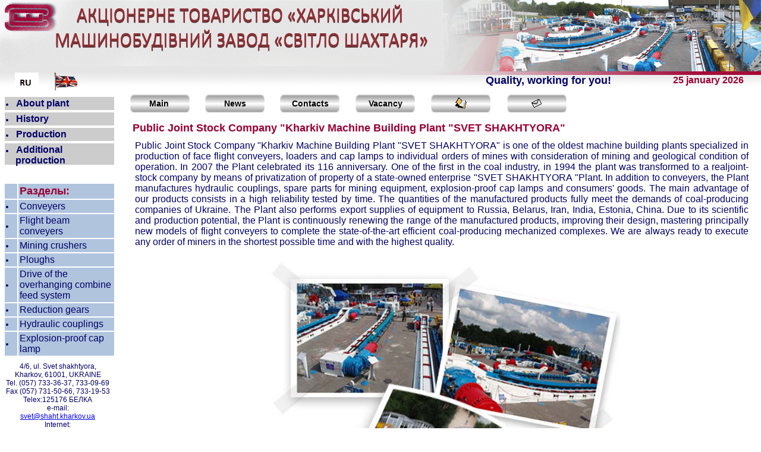

--- FILE ---
content_type: text/html
request_url: https://shaht.kharkov.ua/files/index_1E.html
body_size: 3881
content:
<!DOCTYPE HTML PUBLIC "-//W3C//DTD HTML 4.0 Transitional//EN">
<HTML><HEAD><TITLE>АО &quot;Свет шахтера&quot;</TITLE>
<META name="description" content="АО  Свет шахтера производит скребковые конвейеры и перегружатели, шахтные дробилки, предохранительные гидравлические муфты, взрывобезопасные головные аккумуляторные светильники, сигнализаторы метана, фары электровозов и другое оборудование для горнорудной промышленности. Продукция, выпускаемая предприятием, поставляется более чем в 18 стран мира и эксплуатируется в самых различных горнотехнических и климатических условиях в угольной, сланцевой, калийной и других добывающих отраслях.">
<META name="keywords" content="Свет Шахтера, шахта, горношахтное оборудование, конвейер, перегружатель, струг, светильник, фонарь, гидрокусачки, фара, гидромуфта, рейка, дробилка, метатель">
<META name="robots" content=index,follow>
<META name="revisit"  content="1 days">
<META http-equiv=Content-Type content="text/html; charset=windows-1251">
<LINK rel="stylesheet" type="text/css" href="styles.css">
<META name="GENERATOR" content="MSHTML 6.00.2900.2180">
<SCRIPT LANGUAGE=javascript src="main.js"></SCRIPT>
<style>@import: url (styles.css);</style>
</HEAD>
<BODY  bgсolor="#ffffff" onload="" link="#0000ff" vlink="#990033" alink="#6699ff"  leftmargin="0" topmargin="0" marginwidth="0" marginheight="0">
<TABLE class="main" width="100%" cellpadding="0" cellspacing="0" border="0">
<TR>
<TD height="120" class="t" valign="top">
<IMG SRC="img/up_left1.gif" align="left" border="0"></TD></TR>
<TR>
<TD class="b" height="35" align="left" valign="top">
    <TABLE class="main" cellSpacing="0" cellPadding="0" width="100%" border="0">
    <TR>
    <TD width="7%" align="center"><A class=menu href="../index.htm"><img src="img/russia.gif" alt="Русский" width=45% border=0></A></TD>
    <TD width="8%" align="left"><A class=menu href="../index_E.htm"><img src="img/uk.gif" alt="English" width=40% border=0></A></TD>
    <TD width="85%" valign="top" height="35" class="b1">
            <TABLE width="100%" cellpadding="2" cellspacing="3" border="0">
            <TR>
            <TD width="78%"><FONT size="+1" color="#000066"><MARQUEE color="#FF0000"><B>Quality, working for you!</B></MARQUEE></FONT>      </TD>
            <TD class="dt" width="20%">
            <SCRIPT language=JavaScript1.2>var months=new Array(13); months[1]='january'; months[2]='february'; months[3]='march'; months[4]='april'; months[5]='may'; months[6]='june'; months[7]='july'; months[8]='august'; months[9]='september'; months[10]='october'; months[11]='november'; months[12]='december'; var time=new Date(); var lmonth=months[time.getMonth() + 1]; var date=time.getDate(); var year=time.getYear(); if (year < 2000) year = year + 1900; document.write('<right>' + date + ' '); document.write(lmonth + ' ' + year + '</right>'); </SCRIPT></TD>
            </TD>
            <TD width="2%">&nbsp;</TD></TR></TABLE>
    </TD>
    </TR>
    </TABLE>
</TD></TR>
<TR>
<TD vAlign="top">
	<TABLE class="main" cellSpacing="0" cellPadding="0" width="100%" border="0">
	<TR>
	<TD class="m" vAlign="top" width="200">
                <TABLE class="main" cellSpacing="6" cellPadding="0" width="100%" border="0">
                <TR>
                <TD class="text" colSpan="2" valign="top" height="140">
         		        <TABLE cellSpacing="2" cellPadding="2" width="100%" border="0">
          		        <TR>
           		        <TD class="menu1" valign="top">
           		        <LI><A class="text" href="o predprE.html" title="About plant"><B>About plant</B></A></LI></TD></TR></TABLE>
           		        <TABLE cellSpacing="2" cellPadding="2" width="100%" border="0">
           		        <TR>
          		        <TD class="menu1" valign="top">
            		    <LI><A class="text" href="historyE.html" title="History"><B>History</B></A></LI></TD></TR></TABLE>
                        <TABLE cellSpacing="2" cellPadding="2" width="100%" border="0">
                        <TR>
                        <TD class="menu1" valign="top">
                        <LI><A class="text" href="prodE.html" title="Production"><B>Production</B></A></LI></TD></TR></TABLE>
                        <TABLE cellSpacing="2" cellPadding="2" width="100%" border="0">
                        <TR>
                        <TD class="menu1" valign="top">
                        <LI><A class="text" href="prod dopE.html" title="Additional production"><B>Additional<br>&nbsp;&nbsp;&nbsp;&nbsp;production</B></A></LI></TD></TR></TABLE>
                 </TD></TR>
                 <TR>
                 <TD class="text" colSpan="2" valign="top" height="280">
                        <TABLE cellSpacing="2" cellPadding="2" width="100%" border="0">
                        <TR>
                        <TD width="10" class="menu2"></TD>
                        <TD class="c" bgColor=#b0c4de>Разделы:</TD></TR>
                        <TR>
                        <TD width="10" class="menu2"><LI></LI></TD>
                        <TD valign="top" class="menu2"><A class="text" href="konvE.html" title="Conveyers">Conveyers</A></TD></TR>
                        <TR>
                        <TD width="10" class="menu2"><LI></LI></TD>
                        <TD valign="top" class="menu2"><A class="text" href="peregrugE.html" title="Flight beam conveyers">Flight beam conveyers</A></TD></TR>
		                <TR>
                        <TD width="10" class="menu2"><LI></LI></TD>
                        <TD valign="top" class="menu2"><A class="text" href="drobE.html" title="Mining crushers">Mining crushers</A></TD></TR>
                        <TR>
                        <TD width="10" class="menu2"><LI></LI></TD>
                        <TD valign="top" class="menu2"><A class="text" href="strugiE.html" title="Ploughs">Ploughs</A></TD></TR>
                        <TR>
                        <TD width="10" class="menu2"><LI></LI></TD>
                        <TD valign="top" class="menu2"><A class="text" href="bpvspE.html" title="Drive of the overhanging combine feed system">Drive of the overhanging combine feed system</A></TD></TR>
                        <TR>
                        <TD width="10" class="menu2"><LI></LI></TD>
                        <TD valign="top" class="menu2"><A class="text" href="redE.html" title="Reduction gears">Reduction gears</A></TD></TR>
                        <TR>
                        <TD width="10" class="menu2"><LI></LI></TD>
                        <TD valign="top" class="menu2"><A class="text" href="gmE.html" title="Hydraulic couplings">Hydraulic couplings</A></TD></TR>
                        <TR>
                        <TD width="10" class="menu2"><LI></LI></TD>
                        <TD valign="top" class="menu2"><A class="text" href="svetE.html" title="Explosion-proof cap lamp">Explosion-proof cap lamp</A></TD></TR></TABLE>
                        </TD></TR>

             		<TR>
              		<TD vAlign="top">
              			<TABLE width="100%" border="0">
              			<TR>
               			<TD vAlign="top" align="center">
                        4/6, ul. Svet shakhtyora, Kharkov, 61001, UKRAINE<br>
			            Tel. (057) 733-36-37, 733-09-69<br>
			            Fax (057) 731-50-66, 733-19-53<br>
			            Telex:125176 БЕЛКА<br>
			            e-mail:<br><A href="/cdn-cgi/l/email-protection#51222734251122393039257f3a3930233a3e277f2430"><span class="__cf_email__" data-cfemail="c8bbbeadbc88bba0a9a0bce6a3a0a9baa3a7bee6bda9">[email&#160;protected]</span></A><br>
			            Internet: http://www.shaht.kharkov.ua</TD></TR>
                        <TR><TD align="center"><img src="img/logo.jpg"></TD></TR>
                        <TR><TD align="center"><a href="http://www.shaht.kharkov.ua" target="_blank"><img src="img/foto_art/baner2.jpg"></a></TD></TR>
                        
                  		</TABLE>
                    </TD></TR></TABLE>
    </TD>
    <TD class="m" vAlign="top">
             <TABLE class="main" cellSpacing="0" cellPadding="0" width="100%" border="0">
             <TR>
             <TD vAlign="top">
              		<TABLE class="main" cellSpacing="0" cellPadding="0" width="100%" border="0">
              		<TR>
              		<TD width="15">&nbsp;</TD>
              		<TD vAlign="top">
               			<TABLE cellSpacing="2" cellPadding="2" width="100%" border="0" class="main">
                        <TR>
                        <TD valign="top" height="40">
                                <TABLE cellSpacing="0" cellPadding="0" width="760" border="0">
                                <TR>
            			        <TD>
            				    <TABLE class="bot" cellSpacing="0" cellPadding="0" width="100" border="0">
            				    <TR><TD width="32">&nbsp;</TD>
             				    <TD class="menu" height="30"><A class="menu" title="Main" href="index_1E.html"><B>Main</B></A></TD></TR></TABLE></TD>
                                <TD>&nbsp;</TD>

            				    <TD>
                                <TABLE class="bot" cellSpacing="0" cellPadding="0" width="100" border="0">
              				    <TR><TD width="32"></TD>
              				    <TD class="menu" height="30" ><A class="menu" title="News" href="newsE.html"><B>News</B></A></TD></TR></TABLE></TD>
                                <TD>&nbsp;</TD>

              				    <TD>
                                <TABLE class="bot" cellSpacing="0" cellPadding="0" width="100" border="0">
               				    <TR><TD width="20"></TD>
               				    <TD class="menu" height="30" ><A class="menu" title="Contacts" href="contactE.html"><B>Contacts</B></A></TD></TR></TABLE></TD>
                                <TD>&nbsp;</TD>

              				    <TD>
                                <TABLE class="bot" cellSpacing="0" cellPadding="0" width="100" border="0">
               				    <TD width="22">&nbsp;</TD>
               				    <TD class="menu" height="30" ><A class="menu" title="Vacancy" href="vacancyE.html"><B>Vacancy</B></A></TD></TR></TABLE></TD>
                                <TD>&nbsp;</TD>

                			    <TD>
                			    <TABLE class="bot" cellSpacing="0" cellPadding="0" width="100" border="0">
                                <TD width="40"></TD>
               				    <TD class="menu" height="30" >
                			    <IMG src="img/favor.gif" alt="Добавить в Избранное" onClick="window.external.addFavorite('http://shaht.kharkov.ua/', '..::Свет шахтера::..');"></TD></TR></TABLE></TD>
                                <TD>&nbsp;</TD>

               				    <TD>
               				    <TABLE class="bot" cellSpacing="0" cellPadding="0" width="100" border="0">
              				    <TD width="40"></TD>
               				    <TD class="menu" height="30" >
               				    <A href="/cdn-cgi/l/email-protection#1b3b686d7e6f5b68737a736f3570737a6970746d356e7a">
               				    <IMG src="img/i-mail.gif" alt="E-mail" border=0></A></TD></TR></TABLE></TD></TR></TABLE>
                        </TD><TD>&nbsp;</TD></TR>
                        <TR>
             			<TD class="c" vAlign="top">
              				<TABLE cellSpacing="2" cellPadding="2" width="100%" border="0">
              				<TR>
              				<TD class="c">Public Joint Stock Company &quot;Kharkiv Machine Building Plant &quot;SVET SHAKHTYORA&quot;</TD></TR>
              				<TR>
             				<TD class="text" vAlign="top">
                            <TABLE cellSpacing="2" cellPadding="2" width="100%" border=0">
                            <TR>
                            <TD class="text">Public Joint Stock Company &quot;Kharkiv Machine Building Plant &quot;SVET SHAKHTYORA&quot; is one of the oldest machine building plants specialized in production of face flight conveyers, loaders and cap lamps to individual orders of mines with consideration of mining and geological condition of operation. In 2007 the Plant celebrated its 116 anniversary. One of the first in the coal industry, in 1994 the plant was transformed to a realjoint-stock company by means of privatization of property of a state-owned enterprise &quot;SVET SHAKHTYORA &quot;Plant.
In addition to conveyers, the Plant manufactures hydraulic couplings, spare parts for mining equipment, explosion-proof cap lamps and consumers' goods. The main advantage of our products consists in a high reliability tested by time. The quantities of the manufactured products fully meet the demands of coal-producing companies of Ukraine. The Plant also performs export supplies of equipment to Russia, Belarus, Iran, India, Estonia, China.
Due to its scientific and production potential, the Plant is continuously renewing the range of the manufactured products, improving their design, mastering principally new models of flight conveyers to complete the state-of-the-art efficient coal-producing mechanized complexes.
We are always ready to execute any order of miners in the shortest possible time and with the highest quality.
                            </TD></TR>
                            <TR><TD align="center"><IMG src="img/photos.jpg"></TD></TR>
                            </TABLE></TD>
                    </TR></TABLE>
                </TD><TD>&nbsp;</TD><TR><TD class="sl" valign="top" align="center" height="50">We provide high quality, advanced technologies, warranty and after - warranty servicing.</TD><TD>&nbsp;</TD></TR></TR></TABLE>
             </TD></TR></TABLE>
         </TD></TR></TABLE>
      </TD></TR></TABLE>
  </TD></TR></TABLE><script data-cfasync="false" src="/cdn-cgi/scripts/5c5dd728/cloudflare-static/email-decode.min.js"></script><script defer src="https://static.cloudflareinsights.com/beacon.min.js/vcd15cbe7772f49c399c6a5babf22c1241717689176015" integrity="sha512-ZpsOmlRQV6y907TI0dKBHq9Md29nnaEIPlkf84rnaERnq6zvWvPUqr2ft8M1aS28oN72PdrCzSjY4U6VaAw1EQ==" data-cf-beacon='{"version":"2024.11.0","token":"ed29b6c1974d45cb9d7db3d92f657717","r":1,"server_timing":{"name":{"cfCacheStatus":true,"cfEdge":true,"cfExtPri":true,"cfL4":true,"cfOrigin":true,"cfSpeedBrain":true},"location_startswith":null}}' crossorigin="anonymous"></script>
</BODY></HTML>


--- FILE ---
content_type: text/css
request_url: https://shaht.kharkov.ua/files/styles.css
body_size: 266
content:
body {
	FONT-WEIGHT: normal; FONT-SIZE: 16px; COLOR: #000000; FONT-FAMILY: Arial, sans-serif; TEXT-DECORATION: none
}

TD {
	FONT-WEIGHT: normal; FONT-SIZE: 12px; COLOR: #000066; FONT-FAMILY: Arial, sans-serif; TEXT-DECORATION: none;
}
A:hover {

	COLOR: #cc0000; TEXT-DECORATION: underline
}
TABLE.main {

	WIDTH: 100%; HEIGHT: 100%;
}
.b {
	BACKGROUND-POSITION: left; BACKGROUND-IMAGE: url(img/bot_left.gif); BACKGROUND-REPEAT: repeat
}

.b1 {
	BACKGROUND-POSITION: right; BACKGROUND-IMAGE: url(img/bot_right.gif); BACKGROUND-REPEAT: no-repeat
}

.t {BACKGROUND-COLOR: #e5e5e5; BACKGROUND-IMAGE: url(img/up_right.gif); BACKGROUND-POSITION: right; BACKGROUND-REPEAT: no-repeat

}

.sl{FONT-WEIGHT: bold; FONT-SIZE: 17px; COLOR: #000000; FONT-STYLE: normal; FONT-FAMILY: Arial, sans-serif; TEXT-DECORATION: none

}
.ins
{
FONT-WEIGHT: bold; FONT-SIZE: 26px; COLOR: #990033; FONT-FAMILY: Arial, sans-serif;text-align:center;
}
.ins2
{
FONT-WEIGHT: bold; FONT-SIZE: 16px; COLOR: #929292; FONT-FAMILY: Arial, sans-serif;text-align:center;

}
.inst a
{
FONT-WEIGHT: bold; FONT-SIZE: 18px; COLOR: #990033; FONT-FAMILY: Arial, sans-serif;
}
.menu {
	FONT-WEIGHT: bold; FONT-SIZE: 14px; COLOR: #000000; FONT-STYLE: normal; FONT-FAMILY: Arial, sans-serif; TEXT-DECORATION: none
}

.menu1 { 
    BACKGROUND-POSITION: 100%;  BACKGROUND-COLOR: #cccccc; BACKGROUND-REPEAT: no-repeat
}

.menu2 { 
    BACKGROUND-POSITION: 100%;  BACKGROUND-COLOR: #b0c4de; BACKGROUND-REPEAT: repeat
} 

.m {
	BACKGROUND-POSITION: 100%; BACKGROUND-COLOR: #ffffff; BACKGROUND-REPEAT: no-repeat
}

.c {
	FONT-WEIGHT: bold; FONT-SIZE: 18px; COLOR: #990033; FONT-FAMILY: Arial, sans-serif; TEXT-DECORATION: none
}
.dt {

	FONT-WEIGHT: bold; FONT-SIZE: 16px; COLOR: #990033; FONT-FAMILY: Arial, sans-serif; TEXT-ALIGN: RIGHT; TEXT-DECORATION: none
}
.bot {

    BACKGROUND-POSITION: 100%; BACKGROUND-IMAGE: url(img/bot.gif); BACKGROUND-REPEAT: repeat

}
.info {

	FONT-WEIGHT: normal; FONT-SIZE: 14px; COLOR: #000066; FONT-FAMILY: Arial, sans-serif; TEXT-DECORATION: none
}
.info_art {

	FONT-WEIGHT: normal; FONT-SIZE: 15px; COLOR: #000066; FONT-FAMILY: Arial, sans-serif; TEXT-DECORATION: none
}

.info_sp {

	FONT-WEIGHT: normal; FONT-SIZE: 14px; COLOR: #000066; FONT-FAMILY: Arial, sans-serif;  TEXT-DECORATION: none;  cursor: pointer
}

.text {

	FONT-WEIGHT: normal; FONT-SIZE: 16px; COLOR: #000066; FONT-FAMILY: Arial, sans-serif; TEXT-DECORATION: none; TEXT-ALIGN: justify
}

.info_curs {

	FONT-WEIGHT:normal; FONT-STYLE: italic; FONT-SIZE: 14px; COLOR: #000000; FONT-FAMILY: Arial, sans-serif; TEXT-DECORATION: none; TEXT-ALIGN: justify
}

#zag {
COLOR: #990033; FONT-SIZE: 20px; FONT-STYLE: italic
}

#zag_art {
FONT-SIZE: 15px; BACKGROUND-COLOR: #b0c4de; FONT-WEIGHT: bold; FONT-STYLE: italic
 }

 #vac {

	FONT-WEIGHT: normal; FONT-SIZE: 16px; COLOR: #000066; FONT-FAMILY: Arial, sans-serif;  TEXT-DECORATION: none; FONT-WEIGHT: bold
}

.alignCenter {
text-align:center
}

.kvartal {
  list-style-type: none
}

--- FILE ---
content_type: application/javascript
request_url: https://shaht.kharkov.ua/files/main.js
body_size: 67
content:
function karta()
{
 window.open("karta.html", "Karta", "toolbar= no, location = no, directoties = no, status = no, menubar = no, scrollbars = no, resizable = no, width=710, height=400")
}
function blokstenovoy()
{
 window.open("blokstenovoy.html", "blokstenovoy", "toolbar= no, location = no, directoties = no, status = no, menubar = no, scrollbars = no, resizable = no, width=640, height=300")
}

function fyndament1()
{
 window.open("fyndament1.html", "fyndament1", "toolbar= no, location = no, directoties = no, status = no, menubar = no, scrollbars = no, resizable = no, width=640, height=300")
}

function bordyrB1()
{
 window.open("bordyrB1.html", "bordyrB1", "toolbar= no, location = no, directoties = no, status = no, menubar = no, scrollbars = no, resizable = no, width=640, height=300")
}

function bordyrb2()
{
 window.open("bordyrb2.html", "bordyrb2", "toolbar= no, location = no, directoties = no, status = no, menubar = no, scrollbars = no, resizable = no, width=640, height=300")
}

function vodostokb1()
{
 window.open("vodostokb1.html", "vodostokb1", "toolbar= no, location = no, directoties = no, status = no, menubar = no, scrollbars = no, resizable = no, width=640, height=300")
}

function vodostokb2()
{
 window.open("vodostokb2.html", "vodostokb2", "toolbar= no, location = no, directoties = no, status = no, menubar = no, scrollbars = no, resizable = no, width=640, height=300")
}

function plitkabryschatkakpb()
{
 window.open("plitkabryschatkakpb.html", "plitkabryschatkakpb", "toolbar= no, location = no, directoties = no, status = no, menubar = no, scrollbars = no, resizable = no, width=640, height=300")
}

function kpdt1()
{
 window.open("kpdt1.html", "kpdt1", "toolbar= no, location = no, directoties = no, status = no, menubar = no, scrollbars = no, resizable = no, width=640, height=300")
}

function kpdt2()
{
 window.open("kpdt2.html", "kpdt2", "toolbar= no, location = no, directoties = no, status = no, menubar = no, scrollbars = no, resizable = no, width=640, height=300")
}

function plitkadorognotrotyarnayaPDT()
{
 window.open("plitkadorognotrotyarnayaPDT.html", "plitkadorognotrotyarnayaPDT", "toolbar= no, location = no, directoties = no, status = no, menubar = no, scrollbars = no, resizable = no, width=640, height=300")
}

function plitkaoblisovgranitpo()
{
 window.open("plitkaoblisovgranitpo.html", "plitkaoblisovgranitpo", "toolbar= no, location = no, directoties = no, status = no, menubar = no, scrollbars = no, resizable = no, width=640, height=300")
}

function plitkaoblisovochnayagranitpo05e()
{
 window.open("plitkaoblisovochnayagranitpo05e.html", "plitkaoblisovochnayagranitpo05e", "toolbar= no, location = no, directoties = no, status = no, menubar = no, scrollbars = no, resizable = no, width=640, height=300")
}

function plitkaoblisovochnayagranitpo1()
{
 window.open("plitkaoblisovochnayagranitpo1.html", "plitkaoblisovochnayagranitpo1", "toolbar= no, location = no, directoties = no, status = no, menubar = no, scrollbars = no, resizable = no, width=640, height=300")
}

function plitkaoblisovochnayagranitpo2()
{
 window.open("plitkaoblisovochnayagranitpo2.html", "plitkaoblisovochnayagranitpo2", "toolbar= no, location = no, directoties = no, status = no, menubar = no, scrollbars = no, resizable = no, width=640, height=300")
}

function plitkaoblisovochnayagranitpo3()
{
 window.open("plitkaoblisovochnayagranitpo3.html", "plitkaoblisovochnayagranitpo3", "toolbar= no, location = no, directoties = no, status = no, menubar = no, scrollbars = no, resizable = no, width=640, height=300")
}

function plitkaoblisovochnayagranitpo4()
{
 window.open("plitkaoblisovochnayagranitpo4.html", "plitkaoblisovochnayagranitpo4", "toolbar= no, location = no, directoties = no, status = no, menubar = no, scrollbars = no, resizable = no, width=640, height=300")
}

function plitkatrotyarbolshoykvadratkptbk()
{
 window.open("plitkatrotyarbolshoykvadratkptbk.html", "plitkatrotyarbolshoykvadratkptbk", "toolbar= no, location = no, directoties = no, status = no, menubar = no, scrollbars = no, resizable = no, width=640, height=300")
}


function plitkatrotyarbolshoykvadratkptbk01()
{
 window.open("plitkatrotyarbolshoykvadratkptbk01.html", "plitkatrotyarbolshoykvadratkptbk01", "toolbar= no, location = no, directoties = no, status = no, menubar = no, scrollbars = no, resizable = no, width=640, height=300")
}

function plitkatrotyarmalkvadratkptmk1()
{
 window.open("plitkatrotyarmalkvadratkptmk1.html", "plitkatrotyarmalkvadratkptmk1", "toolbar= no, location = no, directoties = no, status = no, menubar = no, scrollbars = no, resizable = no, width=640, height=300")
}








































